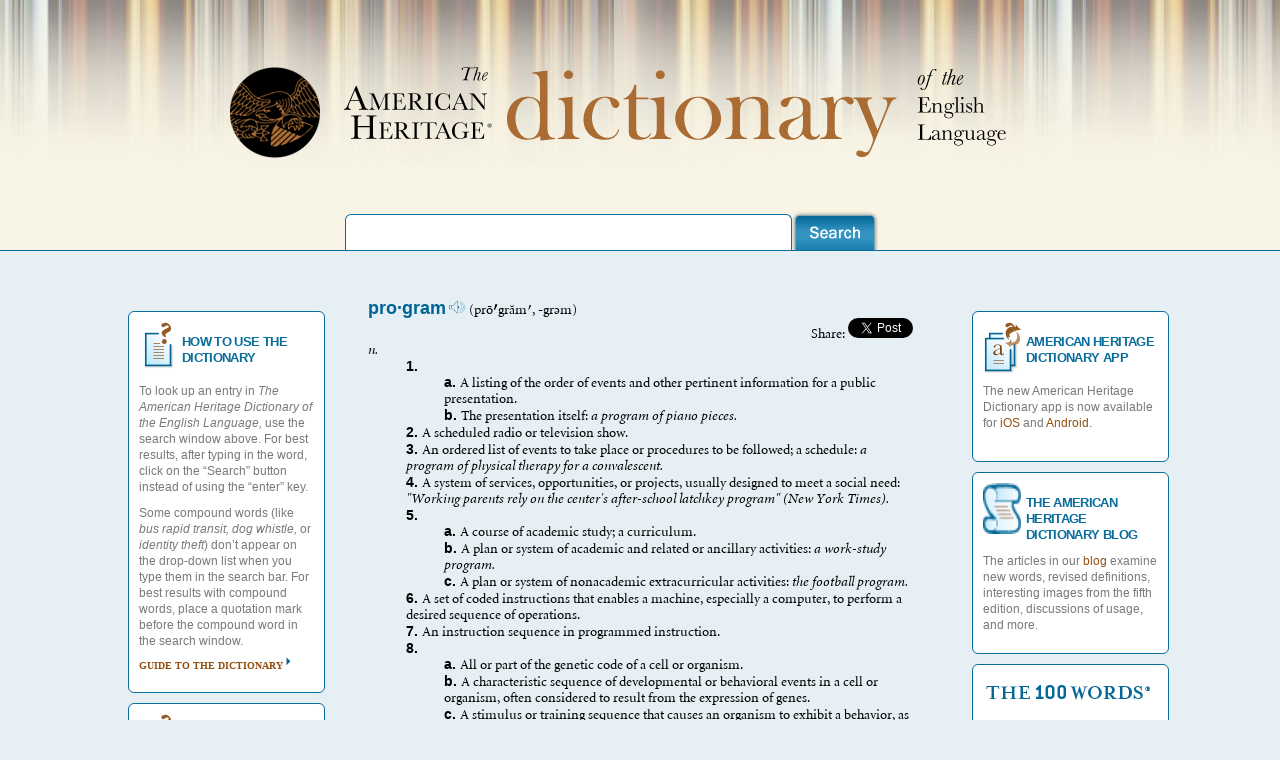

--- FILE ---
content_type: text/css; charset=UTF-8
request_url: https://ahdictionary.com/application/resources/css/mygrid.css
body_size: 2800
content:


/*structure */

.container {width:1024px; margin: 0 auto;text-align: left; position: relative;}
.container1 {width:200px; float:left;  margin: 0 auto;text-align: left; position: relative;}
.container2 {width:200px; float:right; margin: 0 auto;text-align: left; position: relative;}
.container3 {width:564px; margin: 0 auto;text-align: left; position: relative;}

.widget {background:#fff;float:left;width:175px;margin:10px 20px 0px 20px;}

.widget-{
	background:#fff;
	float:left;
	width:175px;
	margin:0 24px 0 18px;		 
	-webkit-border-radius: 6px;
	-moz-border-radius: 6px;
	border-radius: 6px;
	padding:10px;
}

.banner {float:left;width:545px;margin:0px 20px 20px 20px;}

.slideshow {
	float:left;
	width:564px;
	margin:80px 30px 0px 20px;
	height:223px;
	border:1px solid #096d9d;
	-webkit-border-radius: 6px;
	-moz-border-radius: 6px;
	border-radius: 6px; 
	background: url(../images/slide-head-bg.png) no-repeat -2px -1px;
	position:relative;
	
}

.slideshow-results {
	float:left;
	width:564px;
	margin:12px 30px 0px 20px;
	height:223px;
	border:1px solid #096d9d;
	-webkit-border-radius: 6px;
	-moz-border-radius: 6px;
	border-radius: 6px; 
	background: url(../images/slide-head-bg.png) no-repeat -2px -1px;
	position:relative;
}

.alpha {margin-left:0px;}
.omega {margin-right:0px;}

.right {float:right;margin-top:20px;}

.right-results {float:right;margin-top:-163px;}

.bannerShift {
		float:left;
		width:545px;
		margin:20px 0px 45px 0px;	
		-webkit-border-radius: 6px;
		-moz-border-radius: 6px;
		border-radius: 6px; 
		padding:10px;
		z-index:50;
		height:82px;
		position:relative;
		left:216px;
}

.bannerShift-results {
		float:left;
		width:545px;
		margin:20px 0px 0px 0px;	
		-webkit-border-radius: 6px;
		-moz-border-radius: 6px;
		border-radius: 6px; 
		padding:10px;
		z-index:50;
		height:82px;
}
.bannerShift-results h4 {
float: left;
display: inline;
top: 13px;
position: relative;
left: 15px;
color: #D86B28;
font-size: 18px;
margin-bottom: 3px;
font-family: Georgia;
font-weight: normal;
background: url(../images/arrow-orange.png)no-repeat 99% bottom;
padding-right: 25px;
line-height: 20px;
}

.bannerShift-results .word-cloud {
float: right;
display: inline;
margin: -46px 10px 0px 30px;}


.bannerShift-results .words-caption {
clear: left;
position: relative;
color: #7A7A7A;
top: 14px;
left: 15px;
background: url(../images/arrow-blue.png)no-repeat 55% center;
padding-right: 10px;
}

.bannerShift-results a {
	color: #7A7A7A;
	line-height: 18px;
	font-size: 10px;
	text-transform: none;
	font-weight: normal;
	font-family:arial, sans-serif;
}

.last {margin-top:22px;position:relative;left:218px;}

.last-results {margin-top:-324px;}


.shiftup {margin-top:-20px;}

.shiftup-results {margin-top:-240px;}

leftBanner-results h1 {}
rightBanner-results h1 {}





--- FILE ---
content_type: text/css; charset=UTF-8
request_url: https://ahdictionary.com/application/resources/yui/fonts/fonts-min.css
body_size: 458
content:
/*
Copyright (c) 2009, Yahoo! Inc. All rights reserved.
Code licensed under the BSD License:
http://developer.yahoo.net/yui/license.txt
version: 2.8.0r4
*/
body{
	font:14px Minion New,times,clean,serif;*
	font-size:small;*
	font:x-small;
	}
select,input,button,textarea,button{
		font:99% arial,helvetica,clean,sans-serif;
	}
table{
		font-size:inherit;
		font:100%;
	}
pre,code,kbd,samp,tt{
		font-family:monospace;*
		font-size:108%;
		line-height:100%;
	}